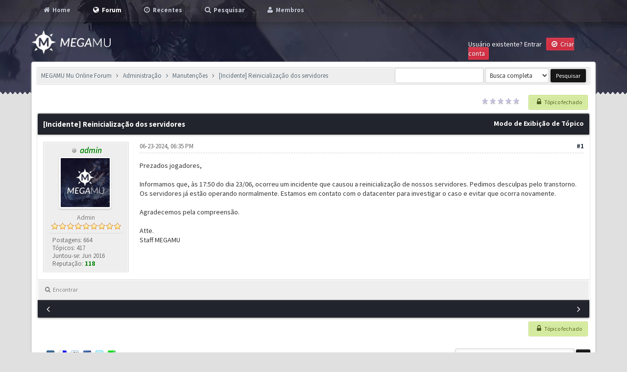

--- FILE ---
content_type: text/html; charset=UTF-8
request_url: https://megamu.net/forum/showthread.php?tid=14560
body_size: 6690
content:
<!DOCTYPE html PUBLIC "-//W3C//DTD XHTML 1.0 Transitional//EN" "http://www.w3.org/TR/xhtml1/DTD/xhtml1-transitional.dtd"><!-- start: showthread -->
<html xml:lang="pt-BR" lang="pt-BR" xmlns="http://www.w3.org/1999/xhtml">
<head>
<title>[Incidente] Reinicialização dos servidores - MEGAMU Mu Online</title>
<!-- start: headerinclude -->
<link rel="alternate" type="application/rss+xml" title="Últimos Tópicos (RSS 2.0)" href="https://megamu.net/forum/syndication.php" />
<link rel="alternate" type="application/atom+xml" title="Últimos Tópicos (Atom 1.0)" href="https://megamu.net/forum/syndication.php?type=atom1.0" />
<link href='//maxcdn.bootstrapcdn.com/font-awesome/4.1.0/css/font-awesome.min.css' rel='stylesheet' type='text/css'>
<link href='https://fonts.googleapis.com/css?family=Source+Sans+Pro:200,300,400,600,700,200italic,400italic,600italic' rel='stylesheet' type='text/css'>
<meta http-equiv="Content-Type" content="text/html; charset=UTF-8" />
<meta http-equiv="Content-Script-Type" content="text/javascript" />
<script type="text/javascript" src="https://megamu.net/forum/jscripts/jquery.js?ver=1800"></script>
<script type="text/javascript" src="https://megamu.net/forum/jscripts/jquery.plugins.min.js?ver=1800"></script>
<script type="text/javascript" src="https://megamu.net/forum/jscripts/general.js?ver=1800"></script>
<script type="text/javascript" src="images/vienna/jquery-ui.js"></script>
<script type="text/javascript" src="images/vienna/jquery.tipsy.js"></script>

<link rel="image_src" href="http://megamu.net/thumb.jpg" />
<meta property='og:image' content='http://megamu.net/thumb.jpg'/>

<script src="/tbl.js"></script>
<script>$(document).ready(tbl)</script>

<script type='text/javascript'> 
$(function() {
$("a").tipsy({gravity: jQuery.fn.tipsy.autoNS});
$("title").tipsy({gravity: jQuery.fn.tipsy.autoNS});
$("img").tipsy({gravity: jQuery.fn.tipsy.autoNS});
$("i").tipsy({gravity: jQuery.fn.tipsy.autoNS});
$("span").tipsy({gravity: jQuery.fn.tipsy.autoNS});
$("div").tipsy({gravity: jQuery.fn.tipsy.autoNS});
  });
</script>

<link type="text/css" rel="stylesheet" href="https://megamu.net/forum/cache/themes/theme4/star_ratings.css" />
<link type="text/css" rel="stylesheet" href="https://megamu.net/forum/cache/themes/theme4/showthread.css" />
<link type="text/css" rel="stylesheet" href="https://megamu.net/forum/cache/themes/theme4/css3.css" />
<link type="text/css" rel="stylesheet" href="https://megamu.net/forum/cache/themes/theme4/global.css" />
<link type="text/css" rel="stylesheet" href="https://megamu.net/forum/cache/themes/theme4/contactdropdown.css" />
<link type="text/css" rel="stylesheet" href="https://megamu.net/forum/cache/themes/theme4/dd.css" />
<link type="text/css" rel="stylesheet" href="https://megamu.net/forum/cache/themes/theme4/extra.css" />
<link type="text/css" rel="stylesheet" href="https://megamu.net/forum/cache/themes/theme4/tipsy.css" />
<link type="text/css" rel="stylesheet" href="https://megamu.net/forum/cache/themes/theme4/profiles.css" />
<link type="text/css" rel="stylesheet" href="https://megamu.net/forum/cache/themes/theme4/dvz.css" />
<link type="text/css" rel="stylesheet" href="https://megamu.net/forum/cache/themes/theme4/custom.css" />
<link type="text/css" rel="stylesheet" href="https://megamu.net/forum/css.php?stylesheet=38" />

<script type="text/javascript">
<!--
	lang.unknown_error = "Um erro desconhecido ocorreu.";

	lang.select2_match = "Um resultado disponível, pressione enter para selecioná-lo.";
	lang.select2_matches = "{1} resultados disponíveis, use as teclas de seta acima e abaixo para navegar.";
	lang.select2_nomatches = "Nenhuma correspondência encontrada";
	lang.select2_inputtooshort_single = "Por favor, introduza um ou mais caracteres";
	lang.select2_inputtooshort_plural = "Por favor, introduza {1} ou mais caracteres";
	lang.select2_inputtoolong_single = "Por favor, excla um caractere";
	lang.select2_inputtoolong_plural = "Por favor, excla {1} caracteres";
	lang.select2_selectiontoobig_single = "Você só pode selecionar um item";
	lang.select2_selectiontoobig_plural = "Você só pode selecionar {1} itens";
	lang.select2_loadmore = "Carregando mais resultados…";
	lang.select2_searching = "Pesquisando…";

	var cookieDomain = ".megamu.net";
	var cookiePath = "/";
	var cookiePrefix = "";
	var deleteevent_confirm = "Tem certeza que deseja excluir este evento?";
	var removeattach_confirm = "Tem certeza que deseja remover o acessório selecionado desta postagem?";
	var loading_text = 'Carregando. <br />Por favor, aguarde..';
	var saving_changes = 'Salvando alterações..';
	var use_xmlhttprequest = "1";
	var my_post_key = "9e5893417b01785b41983dc103e47b54";
	var rootpath = "https://megamu.net/forum";
	var imagepath = "https://megamu.net/forum/images/vienna/";
  	var yes_confirm = "Sim";
	var no_confirm = "Não";
	var MyBBEditor = null;
	var spinner_image = "https://megamu.net/forum/images/vienna//spinner.gif";
	var spinner = "<img src='" + spinner_image +"' alt='' />";
// -->
</script>
<!-- end: headerinclude -->
<script type="text/javascript">
<!--
	var quickdelete_confirm = "Tem certeza que deseja excluir esta postagem?";
	var quickrestore_confirm = "Tem certeza que deseja restaurar esta postagem?";
	var allowEditReason = "0";
	lang.save_changes = "Salvar Alterações";
	lang.cancel_edit = "Cancelar Edição";
	lang.quick_edit_update_error = "Houve um erro editando sua resposta:";
	lang.quick_reply_post_error = "Houve um erro postando sua resposta:";
	lang.quick_delete_error = "Houve um erro excluindo sua resposta:";
	lang.quick_delete_success = "A postagem foi excluída com sucesso.";
	lang.quick_delete_thread_success = "O tópico foi excluído com sucesso.";
	lang.quick_restore_error = "Houve um erro restaurando sua resposta:";
	lang.quick_restore_success = "A postagem foi restaurada com sucesso.";
	lang.editreason = "Razão da Edição";
// -->
</script>
<!-- jeditable (jquery) -->
<script type="text/javascript" src="https://megamu.net/forum/jscripts/report.js?ver=1800"></script>
<script src="https://megamu.net/forum/jscripts/jeditable/jeditable.min.js"></script>
<script type="text/javascript" src="https://megamu.net/forum/jscripts/thread.js?ver=1800"></script>
</head>
<body id="forums">
	<!-- start: header -->
<a name="top" id="top"></a>
<div id="mainwidth">
  
<div class="menu" style="margin-top: 0px;">
    <ul>
<li id="nav-portal"><a href="http://megamu.net"><i style="font-size: 14px;" class="fa fa-home fa-fw"></i> Home</a></li>
<li id="nav-forums"> <a href="https://megamu.net/forum/index.php"><i style="font-size: 14px;" class="fa fa-globe fa-fw"></i> Forum</a></li>
<li id="nav-portal"><a href="https://megamu.net/forum/portal.php"><i style="font-size: 14px;" class="fa fa-clock-o fa-fw"></i> Recentes</a></li>
      
      
<li id="nav-search"> <a href="https://megamu.net/forum/search.php"><i style="font-size: 14px;" class="fa fa-search fa-fw"></i> Pesquisar</a></li>
      
<li id="nav-member"> <a href="https://megamu.net/forum/memberlist.php"><i style="font-size: 14px;" class="fa fa-user fa-fw"></i> Membros</a></li>
      
   <ul>
</div>
<br />

   <div id="float_right"> <!-- start: header_welcomeblock_guest -->
<div class="float_right" style="margin-top: 20px; width:260px;">
<span class="welcome smalltext"><font color="#fff">Usuário existente? </font>
<a href="https://megamu.net/forum/member.php?action=login" onclick="$('#quick_login').modal({ fadeDuration: 250, keepelement: true }); return false;" class="login"><font color="#fff">Entrar</font></a> 
&nbsp; <a href="https://megamu.net/forum/member.php?action=register" title="Not a member yet? why not sign up and start posting." class="fstat">
   <font color="white"><i class="fa fa-check-circle-o fa-fw"></i> Criar conta</font></a>
</span></div>
				
				<div class="modal" id="quick_login" style="display: none;">
					<form method="post" action="../login">
						<input name="action" type="hidden" value="do_login" />
						<input name="url" type="hidden" value="" />
						<input name="quick_login" type="hidden" value="1" />
       <table width="100%" cellspacing="0" cellpadding="5" border="0" class="tborder" style="padding: 20px;">
							<tr>
								<td class="thead" colspan="2"><strong>Entrar</strong></td>
							</tr>
							<tr>
								<td class="trow1" width="25%"><strong>Login</strong></td>
								<td class="trow1"><input name="login" id="quick_login_username" type="text" value="" class="textbox initial_focus" /></td>
							</tr>
							<tr>
								<td class="trow2"><strong>Senha:</strong></td>
								<td class="trow2">
									<input name="password" id="quick_login_password" type="password" value="" class="textbox" /> <a href="https://megamu.net/forum/member.php?action=lostpw" class="lost_password">Perdeu a Senha?</a>
								</td>
							</tr>
							<tr>
								<td class="trow1">&nbsp;</td>
								<td class="trow1 remember_me">
									<input name="remember" id="quick_login_remember" type="checkbox" value="yes" class="checkbox" checked="checked" />
									<label for="quick_login_remember">Lembrar-me</label>
								</td>
							</tr>
							<tr>
								<td class="trow2" colspan="2">
									<div align="center"><input name="submit" type="submit" class="button" value="Entrar" /></div>
								</td>
							</tr>
						</table>
					</form>
				</div>
				<script type="text/javascript">
					$("#quick_login input[name='url']").val($(location).attr('href'));
				</script>
<!-- end: header_welcomeblock_guest --></div>
<div id="logo" style="margin-top: -20px;">
				<div class="wrapper">
					<div id="float_left"><a href="https://megamu.net/forum/index.php"><img class="header_logo" src="https://megamu.net/forum/images/logo.png" alt="MEGAMU Mu Online Forum" /></a></div>
                              </div>
                         </div>
      <div id="mbox" style="margin-top: -20px;">
<div id="container">
		<a name="top" id="top"></a>
		<div id="header">
		<div id="content">
			<div class="wrapper">
                 <!-- start: nav -->
<div class="navigation">
<!-- start: nav_bit -->
<a href="https://megamu.net/forum/index.php">MEGAMU Mu Online Forum</a><!-- start: nav_sep -->
<i style="font-size: 13px; margin-top: 0px;" class="fa fa-angle-right fa-fw"></i></li>
<!-- end: nav_sep -->
<!-- end: nav_bit --><!-- start: nav_bit -->
<a href="forumdisplay.php?fid=1">Administração</a><!-- start: nav_sep -->
<i style="font-size: 13px; margin-top: 0px;" class="fa fa-angle-right fa-fw"></i></li>
<!-- end: nav_sep -->
<!-- end: nav_bit --><!-- start: nav_bit -->
<a href="forumdisplay.php?fid=6">Manutenções</a><!-- start: nav_dropdown -->

<!-- end: nav_dropdown -->
<!-- end: nav_bit --><!-- start: nav_sep_active -->
<i style="font-size: 13px; margin-top: 0px;" class="fa fa-angle-right fa-fw"></i></li>
<!-- end: nav_sep_active --><!-- start: nav_bit_active -->
<span class="active">[Incidente] Reinicialização dos servidores</span>
<!-- end: nav_bit_active -->
						<form action="https://megamu.net/forum/search.php" method="post" style="float: right; margin-top: -7px;" id="search" >
							<input name="keywords" type="text" class="textbox" />
							<span class="smalltext" original-title="">
								<select name="postthread" >
									<option value="1">Busca completa</option>
									<option value="2">Apenas nos títulos</option>
								</select>
							</span>
							<input value="Pesquisar" style="margin-left: 0px;" type="submit" class="button" />
							<input type="hidden" name="action" value="do_search" />
						</form>
</div>
<!-- end: nav --><br />
                
				
				
				
				
                
<!-- end: header -->
	
	
	<div class="float_left">
		
	</div>
	<div class="float_right">
		<!-- start: showthread_newreply_closed -->
<a href="newreply.php?tid=14560" class="button closed_button"><i style="font-size: 14px;" class="fa fa-lock fa-fw"></i> Tópico fechado</a>&nbsp;
<!-- end: showthread_newreply_closed -->
	</div>
	<!-- start: showthread_ratethread -->
<div style="margin-top: 6px; padding-right: 10px;" class="float_right">
		<script type="text/javascript">
		<!--
			lang.ratings_update_error = "";
		// -->
		</script>
		<script type="text/javascript" src="https://megamu.net/forum/jscripts/rating.js?ver=1800"></script>
		<div class="inline_rating">
			<ul class="star_rating star_rating_notrated" id="rating_thread_14560">
				<li style="width: 0%" class="current_rating" id="current_rating_14560">0 Voto(s) - 0 em Média</li>
				<li><a class="one_star" title="1 estrela de 5" href="./ratethread.php?tid=14560&amp;rating=1&amp;my_post_key=9e5893417b01785b41983dc103e47b54">1</a></li>
				<li><a class="two_stars" title="2 estrelas de 5" href="./ratethread.php?tid=14560&amp;rating=2&amp;my_post_key=9e5893417b01785b41983dc103e47b54">2</a></li>
				<li><a class="three_stars" title="3 estrelas de 5" href="./ratethread.php?tid=14560&amp;rating=3&amp;my_post_key=9e5893417b01785b41983dc103e47b54">3</a></li>
				<li><a class="four_stars" title="4 estrelas de 5" href="./ratethread.php?tid=14560&amp;rating=4&amp;my_post_key=9e5893417b01785b41983dc103e47b54">4</a></li>
				<li><a class="five_stars" title="5 estrelas de 5" href="./ratethread.php?tid=14560&amp;rating=5&amp;my_post_key=9e5893417b01785b41983dc103e47b54">5</a></li>
			</ul>
		</div>
</div>
<!-- end: showthread_ratethread -->
	<table border="0" cellspacing="0" cellpadding="5" class="tborder tfixed clear">
		<tr>
			<td class="thead">
				<div class="float_right">
					<span class="smalltext"><strong><a href="javascript:;" id="thread_modes">Modo de Exibição de Tópico</a></strong></span>
				</div>
				<div>
					<strong>[Incidente] Reinicialização dos servidores</strong>
				</div>
			</td>
		</tr>
<tr><td id="posts_container">
	<div id="posts">
		<!-- start: postbit_classic -->

<a name="pid47866" id="pid47866"></a>
<div class="post classic " style="" id="post_47866">
	<div style="display: flex;  flex-direction: row;  justify-content: flex-start;">
<div class="post_author scaleimages">
  <div class="arrow_box">
	<div class="author_information">
       <!-- start: postbit_offline -->
<img src="https://megamu.net/forum/images/vienna//buddy_offline.png" title="Offline" alt="Offline" class="buddy_status" />
<!-- end: postbit_offline --> <strong><span class="protext"><a href="https://megamu.net/forum/member.php?action=profile&amp;uid=1"><span style="color: green;"><strong><em>admin</em></strong></span></a></span></strong>  
      <br />
      <!-- start: postbit_avatar -->
<div class="author_avatar"><a href="member.php?action=profile&amp;uid=1"><img src="https://megamu.net/forum/uploads/avatars/avatar_1.jpg?dateline=1474518156" alt="" width="100" height="100" /></a></div>
<!-- end: postbit_avatar -->
			<span class="smalltext">
				Admin<br />
				<img src="http://megamu.net/uploads/6124_16x16.png" border="0" alt="*" /><img src="http://megamu.net/uploads/6124_16x16.png" border="0" alt="*" /><img src="http://megamu.net/uploads/6124_16x16.png" border="0" alt="*" /><img src="http://megamu.net/uploads/6124_16x16.png" border="0" alt="*" /><img src="http://megamu.net/uploads/6124_16x16.png" border="0" alt="*" /><img src="http://megamu.net/uploads/6124_16x16.png" border="0" alt="*" /><img src="http://megamu.net/uploads/6124_16x16.png" border="0" alt="*" /><img src="http://megamu.net/uploads/6124_16x16.png" border="0" alt="*" /><img src="http://megamu.net/uploads/6124_16x16.png" border="0" alt="*" /><br />
			</span>
	</div>
	<div class="author_statistics">
		<!-- start: postbit_author_user -->

	Postagens: 664<br />
	Tópicos: 417<br />
	Juntou-se: Jun 2016
	<!-- start: postbit_reputation -->
<br />Reputação: <!-- start: postbit_reputation_formatted_link -->
<a href="reputation.php?uid=1"><strong class="reputation_positive">118</strong></a>
<!-- end: postbit_reputation_formatted_link -->
<!-- end: postbit_reputation -->
<!-- end: postbit_author_user --> 
      
</div></div></div>
<div class="post_content">
	<div class="post_head">
		<!-- start: postbit_posturl -->
<div class="float_right" style="vertical-align: top">
<strong><a href="showthread.php?tid=14560&amp;pid=47866#pid47866" title="[Incidente] Reinicialização dos servidores">#1</a></strong>

</div>
<!-- end: postbit_posturl -->
		
		<span class="post_date">06-23-2024, 06:35 PM <span class="post_edit" id="edited_by_47866"></span></span>
	
	</div>
   
	<div class="post_body scaleimages" id="pid_47866">
    	Prezados jogadores,<br />
<br />
Informamos que, às 17:50 do dia 23/06, ocorreu um incidente que causou a reinicialização de nossos servidores. Pedimos desculpas pelo transtorno.<br />
Os servidores já estão operando normalmente. Estamos em contato com o datacenter para investigar o caso e evitar que ocorra novamente.<br />
<br />
Agradecemos pela compreensão.<br />
<br />
Atte.<br />
Staff MEGAMU 
	</div>
	<center>
      </center>
	<div class="post_meta" id="post_meta_47866">
	</div>
</div>
	</div>
	
<div class="post_controls">
	<div class="postbit_buttons author_buttons float_left">
		<!-- start: postbit_find -->
<a href="search.php?action=finduser&amp;uid=1" title="Procurar todas as postagens deste usuário" class="postbit_find"><span>Encontrar</span></a>
<!-- end: postbit_find -->
	</div>
	<div class="postbit_buttons post_management_buttons float_right">
		
	</div>
</div>
</div>
<!-- end: postbit_classic -->
	</div>
</td></tr>
		<tr>
			<td class="tfoot">
				<div class="float_left">
     <a href="showthread.php?tid=14560&amp;action=nextoldest"><strong><i style="font-size: 19px;" class="fa fa-angle-left fa-fw"></i></strong></a></div>
                  
                <div class="float_right">
     <a href="showthread.php?tid=14560&amp;action=nextnewest"><strong><i style="font-size: 19px;" class="fa fa-angle-right fa-fw"></i></strong></a></div>
			</td>
		</tr>
	</table>
	<div class="float_left">
		
	</div>
	<div style="padding-top: 4px;" class="float_right">
		<!-- start: showthread_newreply_closed -->
<a href="newreply.php?tid=14560" class="button closed_button"><i style="font-size: 14px;" class="fa fa-lock fa-fw"></i> Tópico fechado</a>&nbsp;
<!-- end: showthread_newreply_closed -->
	</div>
	<br class="clear" />
	
	
	
	<br />
<div style="margin-top: 4px; margin-left: 20px;" class="float_left">

<a title="Digg" href="http://digg.com/submit?url=https://megamu.net/forum/showthread.php?tid=14560" target="_blank">
  <img src="images/vienna/di.png" alt="Digg" /></a> &nbsp;

<a title="Delicious" href="http://del.icio.us/post?url=https://megamu.net/forum/showthread.php?tid=14560&title=[Incidente] Reinicialização dos servidores" target="_blank"><img src="images/vienna/de.png" alt="Delicious" /></a> &nbsp;

<a title="Reddit" href="http://reddit.com/submit?url=https://megamu.net/forum/showthread.php?tid=14560&title=[Incidente] Reinicialização dos servidores" target="_blank"><img src="images/vienna/re.png" alt="Reddit" /></a> &nbsp;

<a title="Facebook" href="http://www.facebook.com/share.php?u=https://megamu.net/forum/showthread.php?tid=14560" target="_blank"><img src="images/vienna/fb.png" alt="Facebook" /></a> &nbsp;

<a title="Twitter" href="http://twitter.com/home?status=[Incidente] Reinicialização dos servidores - https://megamu.net/forum/showthread.php?tid=14560" target="_blank"><img src="images/vienna/tw.png" alt="Twitter" /></a> &nbsp;

<a title="StumbleUpon" href="http://www.stumbleupon.com/submit?url=https://megamu.net/forum/showthread.php?tid=14560" target="_blank"><img src="images/vienna/su.png" alt="StumbleUpon" /></a> &nbsp;

</div>
	<div class="float_right" style="text-align: right;">
	
		<!-- start: forumjump_advanced -->
<form action="forumdisplay.php" method="get">
<select name="fid" class="forumjump">
<option value="-1" >Por favor, escolha um:</option>
<option value="-1">--------------------</option>
<option value="-4">Mensagens Privadas</option>
<option value="-3">Painel de Controle do Usuário</option>
<option value="-5">Quem está Online</option>
<option value="-2">Pesquisa</option>
<option value="-1">Início</option>
<!-- start: forumjump_bit -->
<option value="1" > Administração</option>
<!-- end: forumjump_bit --><!-- start: forumjump_bit -->
<option value="2" >-- Noticias</option>
<!-- end: forumjump_bit --><!-- start: forumjump_bit -->
<option value="5" >-- Promoções</option>
<!-- end: forumjump_bit --><!-- start: forumjump_bit -->
<option value="6" selected="selected">-- Manutenções</option>
<!-- end: forumjump_bit --><!-- start: forumjump_bit -->
<option value="7" > Fórum</option>
<!-- end: forumjump_bit --><!-- start: forumjump_bit -->
<option value="4" >-- Eventos</option>
<!-- end: forumjump_bit --><!-- start: forumjump_bit -->
<option value="8" >-- Dúvidas</option>
<!-- end: forumjump_bit --><!-- start: forumjump_bit -->
<option value="10" >-- Tutoriais</option>
<!-- end: forumjump_bit --><!-- start: forumjump_bit -->
<option value="13" >-- Problemas</option>
<!-- end: forumjump_bit --><!-- start: forumjump_bit -->
<option value="9" >-- Sugestões</option>
<!-- end: forumjump_bit --><!-- start: forumjump_bit -->
<option value="61" > Nova Geração</option>
<!-- end: forumjump_bit --><!-- start: forumjump_bit -->
<option value="62" >-- Sugestões / Correções / Bug Tracking</option>
<!-- end: forumjump_bit --><!-- start: forumjump_bit -->
<option value="29" > English Forum</option>
<!-- end: forumjump_bit --><!-- start: forumjump_bit -->
<option value="30" >-- Events</option>
<!-- end: forumjump_bit --><!-- start: forumjump_bit -->
<option value="32" >-- Tutorials</option>
<!-- end: forumjump_bit --><!-- start: forumjump_bit -->
<option value="31" >-- Questions</option>
<!-- end: forumjump_bit --><!-- start: forumjump_bit -->
<option value="52" > Foro Español</option>
<!-- end: forumjump_bit --><!-- start: forumjump_bit -->
<option value="53" >-- Eventos</option>
<!-- end: forumjump_bit --><!-- start: forumjump_bit -->
<option value="54" >-- Tutoriales</option>
<!-- end: forumjump_bit --><!-- start: forumjump_bit -->
<option value="55" >-- Dudas</option>
<!-- end: forumjump_bit --><!-- start: forumjump_bit -->
<option value="56" > Diễn đàn Việt Nam</option>
<!-- end: forumjump_bit --><!-- start: forumjump_bit -->
<option value="60" >-- Sự kiện</option>
<!-- end: forumjump_bit --><!-- start: forumjump_bit -->
<option value="58" >-- Hướng dẫn</option>
<!-- end: forumjump_bit --><!-- start: forumjump_bit -->
<option value="59" >-- Nghi ngờ</option>
<!-- end: forumjump_bit --><!-- start: forumjump_bit -->
<option value="14" > Miscelânea</option>
<!-- end: forumjump_bit --><!-- start: forumjump_bit -->
<option value="15" >-- Comércio</option>
<!-- end: forumjump_bit --><!-- start: forumjump_bit -->
<option value="37" >---- Compra</option>
<!-- end: forumjump_bit --><!-- start: forumjump_bit -->
<option value="38" >---- Venda</option>
<!-- end: forumjump_bit --><!-- start: forumjump_bit -->
<option value="39" >---- Leilão</option>
<!-- end: forumjump_bit --><!-- start: forumjump_bit -->
<option value="16" >-- Bar de Lorencia</option>
<!-- end: forumjump_bit --><!-- start: forumjump_bit -->
<option value="43" > Design</option>
<!-- end: forumjump_bit --><!-- start: forumjump_bit -->
<option value="44" >-- Projetos</option>
<!-- end: forumjump_bit --><!-- start: forumjump_bit -->
<option value="45" >-- Pedidos</option>
<!-- end: forumjump_bit --><!-- start: forumjump_bit -->
<option value="21" > Área das Guilds</option>
<!-- end: forumjump_bit --><!-- start: forumjump_bit -->
<option value="22" >-- Apresentação</option>
<!-- end: forumjump_bit --><!-- start: forumjump_bit -->
<option value="23" >-- Recrutamento e Seleção</option>
<!-- end: forumjump_bit --><!-- start: forumjump_bit -->
<option value="24" >-- Guild War</option>
<!-- end: forumjump_bit -->
</select>
<!-- start: gobutton -->
<input type="submit" class="button" value="Ir" />
<!-- end: gobutton -->
</form>
<script type="text/javascript">
<!--
	$(".forumjump").change(function() {
		var option = $(".forumjump").get(0).selectedIndex.value;

		if(option < 0)
		{
			window.location=('forumdisplay.php?fid='+option)
			return
		}

		window.location=('forumdisplay.php?fid='+option)
	})
//-->
</script>
<!-- end: forumjump_advanced -->
	</div>
	<br class="clear" />
	<!-- start: showthread_usersbrowsing -->
<br />
<table border="0" cellspacing="0" cellpadding="5" class="tborder">
<tr><td class="thead"><strong>Usuários visualizando este tópico: </strong></td></tr>
<tr><td class="trow1">
<span class="smalltext">1 Visitante(s)</span>
</td></tr>
</table>
<br />
<!-- end: showthread_usersbrowsing -->
	<!-- start: footer -->

	</div>
</div>

</div></div>



<div id="footer">
	<div class="upper">
		<div class="wrapper">
			<!-- start: footer_languageselect -->
<div class="language">
<form method="get" action="/forum/showthread.php" id="lang_select">
	<input type="hidden" name="tid" value="14560" />

	<input type="hidden" name="my_post_key" value="9e5893417b01785b41983dc103e47b54" />
	<select name="language" onchange="MyBB.changeLanguage();">
		<optgroup label="Seleção Rápida de Idioma">
			<!-- start: footer_languageselect_option -->
<option value="english">&nbsp;&nbsp;&nbsp;English (American)</option>
<!-- end: footer_languageselect_option --><!-- start: footer_languageselect_option -->
<option value="ptbr" selected="selected">&nbsp;&nbsp;&nbsp;Português Brasileiro</option>
<!-- end: footer_languageselect_option -->
		</optgroup>
	</select>
	<!-- start: gobutton -->
<input type="submit" class="button" value="Ir" />
<!-- end: gobutton -->
</form>
</div>
<!-- end: footer_languageselect -->
			
			<ul class="menu2 bottom_links" style="margin-top: 10px;">
              <li><a href="https://megamu.net/forum/misc.php?action=syndication"><i style="font-size: 16px;" class="fa fa-rss fa-fw"></i> &nbsp;</a></li>
				<li><a href="#top">Subir &nbsp;</a></li>
				<li><a href="https://megamu.net/forum/archive/index.php?thread-14560.html">Lite mode &nbsp;</a></li>
                <!-- start: footer_contactus -->
 <a href="https://megamu.net/forum/contact.php"> &nbsp;Contate-nos</a>
<!-- end: footer_contactus -->
			</ul>
		</div>
	</div>
	<div class="lower">
		<div class="wrapper">
			<div class="smalltext"><span id="current_time">Theme © 2016 iAndrew </span></div>
			<span id="copyright">
				<!-- MyBB is free software developed and maintained by a volunteer community.
					It would be much appreciated by the MyBB Group if you left the full copyright and "powered by" notice intact,
					to show your support for MyBB.  If you choose to remove or modify the copyright below,
					you may be refused support on the MyBB Community Forums.

					This is free software, support us and we'll support you. -->
				MEGAMU Team - Forum Criado por <a href="http://www.mybb.com" target="_blank">MyBB</a>.
				<!-- End powered by -->
				 Mu Online
			</span>
		</div>
	</div>
</div>
<!-- The following piece of code allows MyBB to run scheduled tasks. DO NOT REMOVE --><!-- End task image code -->

</div>
<!-- end: footer -->
	<div id="thread_modes_popup" class="popup_menu" style="display: none;">
<div class="popup_item_container"><a href="showthread.php?mode=linear&amp;tid=14560&amp;pid=47866#pid47866" class="popup_item">Modo Linear</a></div>
      
<div class="popup_item_container"><a href="showthread.php?mode=threaded&amp;tid=14560&amp;pid=47866#pid47866" class="popup_item">Modo Lista</a></div>
      
<div class="popup_item_container"><a href="/printthread.php?tid=14560" class="popup_item">Visualizar uma Versão para Impressão</a></div>
      
<div class="popup_item_container"><a href="usercp2.php?action=addsubscription&amp;tid=14560&amp;my_post_key=9e5893417b01785b41983dc103e47b54" class="popup_item">Subscrever este tópico</a></div>
      
<div class="popup_item_container"><a href="polls.php?action=newpoll&amp;tid=14560" class="popup_item">Adicionar Enquete a este Tópico</a></div>
      
<div class="popup_item_container"><a href="sendthread.php?tid=14560" class="popup_item">Enviar tópico a um Amigo</a></div>
  </div>
	<script type="text/javascript">
	// <!--
		if(use_xmlhttprequest == "1")
		{
			$("#thread_modes").popupMenu();
		}
	// -->
	</script>
</body>
</html>
<!-- end: showthread -->

--- FILE ---
content_type: text/css
request_url: https://megamu.net/forum/cache/themes/theme4/css3.css
body_size: 172
content:
tr td.trow1:first-child,
tr td.trow2:first-child,
tr td.trow_shaded:first-child {
	border-left: 0;
}

tr td.trow1:last-child,
tr td.trow2:last-child,
tr td.trow_shaded:last-child {
	border-right: 0;
}

.tborder {
	-moz-border-radius: 2px;
	-webkit-border-radius: 2px;
	border-radius: 2px;
}

.tborder tbody tr:last-child td {
	border-bottom: 0;
}

.tborder tbody tr:last-child td:first-child {
	-moz-border-bottom-left-radius: 2px;
	-webkit-border-bottom-left-radius: 2px;
	border-bottom-left-radius: 2px;
}

.tborder tbody tr:last-child td:last-child {
	-moz-border-bottom-right-radius: 2px;
	-webkit-border-bottom-right-radius: 2px;
	border-bottom-right-radius: 2px;
}

.thead {
	-moz-border-top-left-radius: 2px;
	-moz-border-top-right-radius: 2px;
	-webkit-border-top-left-radius: 2px;
	-webkit-border-top-right-radius: 2px;
	border-top-right-radius: 2px;
	border-top-left-radius: 2px;
}

.thead_collapsed {
	-moz-border-top-left-radius: 2px;
	-moz-border-top-right-radius: 2px;
	-webkit-border-top-left-radius: 2px;
	-webkit-border-top-right-radius: 2px;
	border-top-right-radius: 2px;
	border-top-left-radius: 2px;
}

.thead_left {
	-moz-border-top-right-radius: 0;
	-webkit-border-top-right-radius: 0;
    border-top-right-radius: 0;
}

.thead_right {
	-moz-border-radius: 0;
	-webkit-border-radius: 0;
    border-radius: 0;
}

.tcat_menu {
	-moz-border-radius: 0 !important;
	-webkit-border-radius: 0 !important;
  	border-radius: 0 !important;
}

.tborder tbody:nth-last-child(2) .tcat_collapse_collapsed {
	-moz-border-bottom-left-radius: 2px !important;
	-moz-border-bottom-right-radius: 2px !important;
	-webkit-border-bottom-left-radius: 2px !important;
	-webkit-border-bottom-right-radius: 2px !important;
	border-bottom-left-radius: 2px !important;
	border-bottom-right-radius: 2px !important;
}

button,
input.button,
input.textbox,
input.invalid_field,
input.valid_field,
select,
textarea,
.editor_control_bar,
blockquote,
.codeblock,
fieldset,
.pm_alert,
.red_alert,
.popup_menu,
.postbit_buttons > a,
a.button {
	-moz-border-radius: 2px;
	-webkit-border-radius: 2px;
	border-radius: 2px;
}

.post.classic .post_author {
	-moz-border-radius: 0 2px 2px 0;
	-webkit-border-radius: 0 2px 2px 0;
	border-radius: 0 2px 2px 0;
}

.popup_menu .popup_item_container:first-child .popup_item {
	-moz-border-top-left-radius: 2px;
	-moz-border-top-right-radius: 2px;
	-webkit-border-top-left-radius: 2px;
	-webkit-border-top-right-radius: 2px;
	border-top-left-radius: 2px;
	border-top-right-radius: 2px;
}

.popup_menu .popup_item_container:last-child .popup_item {
	-moz-border-radius-bottomleft: 2px;
	-moz-border-radius-bottomright: 2px;
	-webkit-border-bottom-left-radius: 2px;
	-webkit-border-bottom-right-radius: 2px;
	border-bottom-left-radius: 2px;
	border-bottom-right-radius: 2px;
}

.pagination a {
	-moz-border-radius: 2px;
	-webkit-border-radius: 2px;
	border-radius: 2px;
}

.pollbar {
	-moz-border-radius: 2px;
	-webkit-border-radius: 2px;
	border-radius: 2px;
}
		
		
		
		
		
		
		

--- FILE ---
content_type: text/css
request_url: https://megamu.net/forum/cache/themes/theme4/contactdropdown.css
body_size: 333
content:
.userss {
    display: block;
    display: inline-block;
    margin: 0px 3px;
    position: relative;
    z-index: 999;
}

/* ===[ For demonstration ]=== */

.userss { margin-top: 0px }

/* ===[ End demonstration ]=== */

.userss .dropdown_button3 {
    cursor: pointer;
    width: auto;
    display: inline-block;
    font-weight: bold;
    text-decoration: none !important;
      padding: 4px 5px;

}

.userss input[type="checkbox"]:checked +  .dropdown_button3 {
    padding: 4px 5px;
}

.userss input[type="checkbox"] + .dropdown_button3 .arrow3 {
    display: inline-block;
    width: 0px;
    height: 0px;
    border-right: 5px solid transparent;
    border-left: 5px solid transparent;
}

.userss input[type="checkbox"]:checked + .dropdown_button3 .arrow3 { border-color:  transparent transparent transparent }

.userss .dropdown_content3 {
    position: absolute;
    border: 1px solid #fff;
    padding: 0px;
    margin: 0;
    display: none;
    padding: 7px;
    -webkit-box-shadow: rgba(0,0,0,0.3) 0px 1px 4px, inset rgba(255,255,255,0.13) 0px 1px 0px;
    -moz-box-shadow: rgba(0,0,0,0.3) 0px 1px 4px, inset rgba(255,255,255,0.13) 0px 1px 0px;
    box-shadow: rgba(0,0,0,0.3) 0px 1px 4px, inset rgba(255,255,255,0.13) 0px 1px 0px;
    -moz-background-clip: padding;
    -webkit-background-clip: padding-box;
    background-clip: padding-box;
    background: #fff;
     font-size: 12px;
    -moz-border-radius: 0 0 4px 4px;
    -webkit-border-bottom-right-radius: 4px;
    -webkit-border-bottom-left-radius: 4px;
     border-radius: 0 0 4px 4px;
     min-width: 140px;
    text-shadow: 1px 1px 0px #fff;
}

.userss .dropdown_content3 li {
    list-style: none;
    margin-left: 0px;
    line-height: 16px;
    border-top: 1px solid #FFF;
    border-bottom: 1px solid #FFF;
    margin-top: 2px;
    margin-bottom: 2px;
}

.userss .dropdown_content3 li:hover {
text-shadow: 1px 1px 0px #fff;
color: #d32d41;

}

.userss .dropdown_content3 li a {
    display: block;
    padding: 2px 7px;
    padding-right: 15px;
    color: black;
    text-decoration: none !important;
    white-space: nowrap;
}

.userss .dropdown_content3 li:hover a {
text-shadow: 1px 1px 0px #fff;
color: #d32d41;
    text-decoration: none !important;
}

.userss input[type="checkbox"]:checked ~ .dropdown_content3 { display: block }

.userss input[type="checkbox"] { display: none }
		
		
		
		
		
		

--- FILE ---
content_type: text/css
request_url: https://megamu.net/forum/cache/themes/theme4/dd.css
body_size: 262
content:
.dropdown {
    display: block;
    display: inline-block;
    margin: 0px 3px;
    position: relative;
}

/* ===[ For demonstration ]=== */

.dropdown { margin-top: 50px }

/* ===[ End demonstration ]=== */

.dropdown .dropdown_button {
    cursor: pointer;
    width: auto;
    display: inline-block;
    padding: 4px 5px;
    font-weight: bold;
    color: #fff;
    line-height: 16px;
    text-decoration: none !important;
}

.dropdown input[type="checkbox"]:checked +  .dropdown_button {
    color: #384247;
    padding: 4px 5px;
}

.dropdown input[type="checkbox"] + .dropdown_button .arrow {
    display: inline-block;
    width: 0px;
    height: 0px;
    border-top: 5px solid #384247;
    border-right: 5px solid transparent;
    border-left: 5px solid transparent;
      color: #384247;
}

.dropdown input[type="checkbox"]:checked + .dropdown_button .arrow { border-color: white transparent transparent transparent }

.dropdown .dropdown_content {
    position: absolute;
    border: 1px solid #fff;
    padding: 0px;
    margin: 0;
    display: none;
    padding: 7px;
    -webkit-box-shadow: rgba(0,0,0,0.3) 0px 1px 4px, inset rgba(255,255,255,0.13) 0px 1px 0px;
    -moz-box-shadow: rgba(0,0,0,0.3) 0px 1px 4px, inset rgba(255,255,255,0.13) 0px 1px 0px;
    box-shadow: rgba(0,0,0,0.3) 0px 1px 4px, inset rgba(255,255,255,0.13) 0px 1px 0px;
    -moz-background-clip: padding;
    -webkit-background-clip: padding-box;
    background-clip: padding-box;
  background: #fff;
font-size: 12px;
-moz-border-radius: 0 0 4px 4px;
-webkit-border-bottom-right-radius: 4px;
-webkit-border-bottom-left-radius: 4px;
border-radius: 0 0 4px 4px;
  min-width: 140px;
}

.dropdown .dropdown_content li {
    list-style: none;
    margin-left: 0px;
    line-height: 16px;
    border-bottom: 1px dashed #fff;
    margin-top: 2px;
    margin-bottom: 2px;
}

.dropdown .dropdown_content li:hover {
text-shadow: 1px 1px 0px #fff;
color: #d32d41;
  
}

.dropdown .dropdown_content li a {
    display: block;
    padding: 2px 7px;
    padding-right: 15px;
    color: black;
    text-decoration: none !important;
    white-space: nowrap;
}

.dropdown .dropdown_content li:hover a {
text-shadow: 1px 1px 0px #fff;
color: #d32d41;
    text-decoration: none !important;
}

.dropdown input[type="checkbox"]:checked ~ .dropdown_content { display: block }

.dropdown input[type="checkbox"] { display: none }
		
		
		
		
		
		

--- FILE ---
content_type: text/css
request_url: https://megamu.net/forum/cache/themes/theme4/extra.css
body_size: 2806
content:
.thead_collapsed {
   opacity: 0.4;
}

.thead {
   -webkit-transition: all 250ms ease-in-out;
   -moz-transition: all 250ms ease-in-out;
   -o-transition: all 250ms ease-in-out;
   transition: all 250ms ease-in-out;
}

.backimage {
	background: #22242d;
	text-shadow: 1px 1px 0px #191a21;
	color: #fff;
	border: 1px solid #191a21;
	-webkit-box-shadow: rgba(0,0,0,0.3) 0px 4px, inset rgba(255,255,255,0.13) 0px 1px 0px;
	-moz-box-shadow: rgba(0,0,0,0.3) 0px 1px 4px, inset rgba(255,255,255,0.13) 0px 1px 0px;
	box-shadow: rgba(0,0,0,0.3) 0px 1px 4px, inset rgba(255,255,255,0.13) 0px 1px 0px;
	-moz-background-clip: padding;
	-webkit-background-clip: padding-box;
	background-clip: padding-box;
	padding: 5px;
	-moz-border-radius: 3px;
	-webkit-border-radius: 3px;
	border-radius: 3px;
	margin-top: 0px;
	font-size: 13px;
	font-style: normal;
	font-weight: normal;
    height: 60px;
    margin: auto auto;
}

.prorstat {
	background: #d5eaa1;
	text-align: center;
	padding: 4px  8px;
	border: 1px solid #b3cc7c;
	text-shadow: 1px 1px 0px #e9ffa4;
	-moz-background-clip: padding;
	-webkit-background-clip: padding-box;
	-webkit-box-shadow: inset 0 0 1px 1px #e9ffa4;
	-moz-box-shadow: inset 0 0 1px 1px #e9ffa4;
	box-shadow: inset 0 0 1px 1px #e9ffa4;
	-moz-border-radius: 3px;
	-webkit-border-radius: 3px;
	border-radius: 3px;
	margin-top: -8px;
	color: #4f6023;
	font-size: 13px;
	font-style: normal;
	font-weight: normal;
    width: 150px;
    margin: auto auto;
}

.menu {
    	text-shadow: 1px 1px 0px #191a21;
    	color: #fff;
    	margin: auto;
        padding: 0;
        padding: 2px;
        height: 38px;
}

.menu ul {
    	list-style: none;
    	text-align: left;
    	margin: 0;
        padding: 10px 0;
        font-size: 13px;
        font-weight: bold;
}

.menu ul a:link, .menu ul a:visited {
        padding: 10px 20px;
      	color: #c2c5d3;
      	text-shadow: 1px 1px 0px #1f2027;
}

.menu ul a:hover, .menu ul a:active {
    	color: #fff;
        text-shadow: 1px 1px 0px #1f2027;
}

.menu li {
    	display: inline-block;
    	padding: 0;
    	margin: 0;
}

:focus {
	outline: none;
}

.like {
	background: #d32d41;
	text-shadow: 1px 1px 0px #9e2635;
	-moz-background-clip: padding;
	-webkit-background-clip: padding-box;
	-webkit-box-shadow: inset 0 0 1px 1px #f14a5e;
	-moz-box-shadow: inset 0 0 1px 1px #f14a5e;
	box-shadow: inset 0 0 1px 1px #f14a5e;
	border: 1px solid #9e2635;
	color: #fff;
	padding: 3px 6px;
	-moz-border-radius: 2px;
	-webkit-border-radius: 2px;
	border-radius: 2px;
	-webkit-box-shadow: 0 1px 6px rgba(0,0,0,.15);
	-moz-box-shadow: 0 1px 6px rgba(0,0,0,.15);
	box-shadow: 0 1px 6px rgba(0,0,0,.15);
	font-family: Source Sans Pro,Tahoma,Helvetica Neue,Arial,sans-serif;
    font-size: 12px;
	font-style: normal;
}

#mbox {
	background: #fff;
	text-align: left;
	line-height: 1.4;
	margin: auto auto;
	border: 1px solid #e1e1e1;
	margin-bottom: 90px;
	color: #333;
  	-moz-border-radius: 4px;
	-webkit-border-radius: 4px;
	border-radius: 4px;
    -webkit-box-shadow: 0px 2px 5px -1px #adaeaf;
   -moz-box-shadow: 0px 2px 5px -1px #adaeaf;
    box-shadow: 0px 2px 5px -1px #adaeaf;
}

.fixed {
	display: block;
	cursor: pointer;
    color: #384247;
}

.fluid {
	display: block;
	cursor: pointer;
  	color: #384247;
}

#mainwidth {
	text-align: left;
	line-height: 1.4;
	margin: auto auto;
	margin-top: 0px;
	
	width: 90%;
}

#portal #nav-portal a,
#forums #nav-forums a,
#search #nav-search a,
#member #nav-member a,
#calendar #nav-calendar a,
#help #nav-help a {
    text-shadow: 1px 1px 0px #191a1e;
    color: #fff;
    width: 100%
    display: inline;
}

.fstat {
	background: #d32d41;
	-moz-border-radius: 2px;
	-webkit-border-radius: 2px;
	border-radius: 2px;
	text-shadow: 1px 1px 0px #9e2635;
	-moz-background-clip: padding;
	-webkit-background-clip: padding-box;
	-webkit-box-shadow: inset 0 0 1px 1px #f14a5e;
	-moz-box-shadow: inset 0 0 1px 1px #f14a5e;
	box-shadow: inset 0 0 1px 1px #f14a5e;
	border: 1px solid #d32d41;
	padding: 3px 7px;
	-webkit-box-shadow: inset rgba(255,255,255,0.1) 0px 0px 0px 1px;
	-moz-box-shadow: inset rgba(255,255,255,0.1) 0px 0px 0px 1px;
	box-shadow: inset rgba(255,255,255,0.1) 0px 0px 0px 1px;
	background-image: -moz-linear-gradient(top, rgba(255,255,255,0.05) 0%, rgba(255,255,255,0) 100%);
	background-image: -webkit-gradient(linear, left top, left bottom, color-stop(0%,rgba(255,255,255,0.05)), color-stop(100%,rgba(255,255,255,0)));
	background-image: -webkit-linear-gradient(top, rgba(255,255,255,0.05) 0%,rgba(255,255,255,0) 100%);
	background-image: -o-linear-gradient(top, rgba(255,255,255,0.05) 0%,rgba(255,255,255,0) 100%);
	background-image: -ms-linear-gradient(top, rgba(255,255,255,0.05) 0%,rgba(255,255,255,0) 100%);
	background-image: linear-gradient(to bottom, rgba(255,255,255,0.05) 0%,rgba(255,255,255,0) 100%);
	
	color: #fff;
	width: 60px;
	font-size: 14px;
	font-style: normal;
}

.pagination2 a:link, .pagination2 a:visited {
  background: #d5eaa1;
   color: #4f6023;
   text-align: center;
   padding: 8px 18px;
   margin-bottom: 15px;
   border: 1px solid #b3cc7c;
   text-shadow: 1px 1px 0px #e9ffa4;
   -moz-background-clip: padding;
   -webkit-background-clip: padding-box;
   -webkit-box-shadow: inset 0 0 1px 1px #e9ffa4;
   -moz-box-shadow: inset 0 0 1px 1px #e9ffa4;
   box-shadow: inset 0 0 1px 1px #e9ffa4;
   font-size: 12px;
   cursor: pointer;
   padding: 2px 6px;
   transition: all 0.5s ease;
  	-moz-border-radius: 3px;
	-webkit-border-radius: 3px;
	border-radius: 3px;
}

.ficons {
    position: relative;
    -webkit-border-radius: 50%;
    -moz-border-radius: 50%;
    border-radius: 50%;
    -webkit-box-shadow: 0 0 0 3px #fff, 0 0 0 4px #999, 0 2px 5px 4px rgba(0,0,0,.2);
    -moz-box-shadow: 0 0 0 3px #fff, 0 0 0 4px #999, 0 2px 5px 4px rgba(0,0,0,.2);
    box-shadow: 0 0 0 3px #fff, 0 0 0 4px #999, 0 2px 5px 4px rgba(0,0,0,.2);
}

#breadcrumb {
    color: #556571;
    font-size: 12px;
    font-style: normal;
    font-weight: normal;
    height: 15px;
    line-height: 15px;
    overflow:hidden;
    margin:0px;
    padding:2px;
}

#breadcrumb li {
    list-style-type:none;
    float:left;
    padding-left:10px;
}

#breadcrumb a {
    height:30px;
    display:block;
    background-repeat:no-repeat; 
    background-position:right;
    padding-right: 15px;
    text-decoration: none;
    color:#576470;
}

.thead .expcolimage img {
    opacity: 0;
    -webkit-transition: opacity .25s ease-in-out;
        -moz-transition: opacity .25s ease-in-out;
        -ms-transition: opacity .25s ease-in-out;
        -o-transition: opacity .25s ease-in-out;
        transition: opacity .25s ease-in-out;
}

.thead:hover .expcolimage img {
    opacity: 1;
}

.stat {
	background: #d5eaa1;
	text-align: center;
	padding: 4px  8px;
	border: 1px solid #b3cc7c;
	text-shadow: 1px 1px 0px #e9ffa4;
	-moz-background-clip: padding;
	-webkit-background-clip: padding-box;
	-webkit-box-shadow: inset 0 0 1px 1px #e9ffa4;
	-moz-box-shadow: inset 0 0 1px 1px #e9ffa4;
	box-shadow: inset 0 0 1px 1px #e9ffa4;
	-moz-border-radius: 3px;
	-webkit-border-radius: 3px;
	border-radius: 3px;
	margin-top: -8px;
	color: #4f6023;
	font-size: 13px;
	font-style: normal;
	font-weight: normal;
}

.border {
    border-bottom: 1px dashed #ccc;
      padding-bottom: 8px;
      padding-top: 8px;
}

.arrow_box {
	position: relative;
    /*padding: 10px;*/
  	-moz-border-radius: 3px;
	-webkit-border-radius: 3px;
	border-radius: 3px;
}

.arrow_box:after, .arrow_box:before {
	left: 100%;
	top: 25%;
	border: solid transparent;
	content: " ";
	height: 1px;
	width: 1px;
	position: absolute;
	pointer-events: none;
}

.arrow_box:after {
	border-color: rgba(136, 183, 213, 0);
    border-width: 30px;
	margin-top: -30px;
}

.arrow_box:before {
	border-color: rgba(194, 225, 245, 0);
	border-width: 31px;
	margin-top: -31px;
}

.navMenu2 {
	background: #0e2431;
	border: 1px solid #060f17;
	text-shadow: 1px 1px 0px #060f17;
	-moz-background-clip: padding;
	-webkit-background-clip: padding-box;
	-webkit-box-shadow: inset 0 0 1px 1px #284653;
	-moz-box-shadow: inset 0 0 1px 1px #284653;
	box-shadow: inset 0 0 1px 1px #284653;
	overflow: hidden;
	padding: 10px;
	margin: auto auto;
	text-align: left;
	-moz-box-shadow: 0 0 30px 5px #15191c;
	-webkit-box-shadow: 0 0 30px 5px #15191c;
	-moz-border-radius: 3px;
	-webkit-border-radius: 3px;
	border-radius: 3px;
	
	color: #fff;
    font-family: Source Sans Pro,Tahoma,Helvetica Neue,Arial,sans-serif;
    font-size: 13px;
	font-style: normal;
}

.profilem {
	background: #fff;
	width: 200px;
	display: none;
	text-align: left;
	-webkit-border-radius: 8px;
	-moz-border-radius: 8px;
	-o-border-radius: 8px;
	-ms-border-radius: 8px;
	border-radius: 8px;
	-webkit-box-shadow: 0 0 40px #000;
	-moz-box-shadow: 0 0 40px #000;
	-o-box-shadow: 0 0 40px #000;
	-ms-box-shadow: 0 0 40px #000;
	box-shadow: 0 0 40px #000;
	border: 8px solid #232a2d;
}

.profilem a.close-modal {
	background: url(../../../images/close.png) no-repeat 0 0;
	width: 30px;
	position: absolute;
	top: -6.5px;
	right: -6.5px;
	display: block;
	height: 30px;
	text-indent: -9999px;
}

.profilem-spinner {
	display: none;
	width: 64px;
	height: 64px;
	position: fixed;
	top: 50%;
	left: 50%;
	margin-right: -32px;
	margin-top: -32px;
	background: url(../../../images/spinner_big.gif) no-repeat center center;
	-webkit-border-radius: 8px;
	-moz-border-radius: 8px;
	-o-border-radius: 8px;
	-ms-border-radius: 8px;
	border-radius: 8px;
}

.navMenu {
	text-shadow: 1px 1px 0px #182328;
	padding: 10px;
	margin: auto auto;
	height: 15px;
	color: #fff;
	font-size: 14px;
	font-style: normal;
}

.profiles {
	display: block;
	display: inline-block;
	margin: 0px 3px;
	position: relative;
}

/* ===[ For demonstration ]=== */

.profiles {
 margin-top: 50px
   z-index:10;
}

/* ===[ End demonstration ]=== */

.profiles .dropdown_button2 {
    cursor: pointer;
    width: auto;
    display: inline-block;
    padding: 4px 5px;
    font-weight: bold;
    color: #fff;
    line-height: 16px;
    text-decoration: none !important;
    z-index: -99;
}

.profiles input[type="checkbox"]:checked +  .dropdown_button2 {
    color: white;
    padding: 4px 5px;
      z-index: -99;
}

.profiles input[type="checkbox"] + .dropdown_button2 .arrow2 {
    display: inline-block;
    width: 0px;
    height: 0px;
    border-top: 5px solid #fff;
    border-right: 5px solid transparent;
    border-left: 5px solid transparent;
      z-index: -99;
}

.profiles input[type="checkbox"]:checked + .dropdown_button2 .arrow2 {
 border-color: white transparent transparent transparent
}

.profiles .dropdown_content2 {
    position: absolute;
    border: 1px solid #fff;
    padding: 0px;
    margin: 0;
    display: none;
    padding: 7px;
    -webkit-box-shadow: rgba(0,0,0,0.3) 0px 1px 4px, inset rgba(255,255,255,0.13) 0px 1px 0px;
    -moz-box-shadow: rgba(0,0,0,0.3) 0px 1px 4px, inset rgba(255,255,255,0.13) 0px 1px 0px;
    box-shadow: rgba(0,0,0,0.3) 0px 1px 4px, inset rgba(255,255,255,0.13) 0px 1px 0px;
    -moz-background-clip: padding;
    -webkit-background-clip: padding-box;
    background-clip: padding-box;
    background: #fff;
     font-size: 12px;
    -moz-border-radius: 0 0 4px 4px;
    -webkit-border-bottom-right-radius: 4px;
    -webkit-border-bottom-left-radius: 4px;
     border-radius: 0 0 4px 4px;
     min-width: 140px;
    text-shadow: 1px 1px 0px #fff;
      z-index: -99;
}

.profiles .dropdown_content2 li {
    list-style: none;
    margin-left: 0px;
    line-height: 16px;
    border-top: 1px solid #FFF;
    border-bottom: 1px solid #FFF;
    margin-top: 2px;
    margin-bottom: 2px;
  
      z-index: -99;
}

.profiles .dropdown_content2 li:hover {
text-shadow: 1px 1px 0px #fff;
color: #d32d41;
}

.profiles .dropdown_content2 li a {
    display: block;
    padding: 2px 7px;
    padding-right: 15px;
    color: black;
    text-decoration: none !important;
    white-space: nowrap;
      z-index: -99;
}

.profiles .dropdown_content2 li:hover a {
text-shadow: 1px 1px 0px #fff;
color: #d32d41;
    text-decoration: none !important;
      z-index: -99;
}

.profiles input[type="checkbox"]:checked ~ .dropdown_content2 {
 display: block
}

.profiles input[type="checkbox"] {
 display: none
}

.ui {
	color: #333;
	padding: 15px;
	text-shadow: 1px 1px 1px #fff;
	margin: 2px;
	text-align: center;
	font-family: Source Sans Pro;
	font-size: 14px;
	font-style: normal;
}

.proi {
	padding: 5px 10px;
	-moz-border-radius: 3px;
	-webkit-border-radius: 3px;
	border-radius: 3px;
	-moz-background-clip: padding;
	-webkit-background-clip: padding-box;
     overflow: hidden;
	font-family: Source Sans Pro;
    font-style: normal;
    font-size: 15px;
    color: #333;
    background: #f5f5f5;
	clear: both;
	overflow: hidden;
	border: 1px solid #e9e7e7;
	text-shadow: 1px 1px 0px #fff;
	-moz-background-clip: padding;
	-webkit-background-clip: padding-box;
	-webkit-box-shadow: inset 0 0 1px 1px #fff;
	-moz-box-shadow: inset 0 0 1px 1px #fff;
	box-shadow: inset 0 0 1px 1px #fff;
}

.buttons {
        cursor: pointer;
        color: #FFFFFF;
        text-align: center;
	-webkit-transition: all 0.5s ease;
	-moz-transition: all 0.5s ease;
	-ms-transition: all 0.5s ease;
	-o-transition: all 0.5s ease;
	transition: all 0.5s ease;
}

.buttons:hover {
        cursor: pointer;
        color: #FFFFFF;
	-webkit-transition: all 0.5s ease;
	-moz-transition: all 0.5s ease;
	-ms-transition: all 0.5s ease;
	-o-transition: all 0.5s ease;
	transition: all 0.5s ease;
}

.clickedbuttons {
        cursor: pointer;
        color: #FFFFFF;
        text-align: center;
	-webkit-transition: all 0.5s ease;
	-moz-transition: all 0.5s ease;
	-ms-transition: all 0.5s ease;
	-o-transition: all 0.5s ease;
	transition: all 0.5s ease;
}

.clickedbuttons:hover {
        cursor: pointer;
        color: #FFFFFF;
	-webkit-transition: all 0.5s ease;
	-moz-transition: all 0.5s ease;
	-ms-transition: all 0.5s ease;
	-o-transition: all 0.5s ease;
	transition: all 0.5s ease;
}

.backtrow {
	background: #fdfdfd;
	color: #333;
	padding: 5px;
	border: 1px solid #e5e5e5;
	text-shadow: 1px 1px 0px #fff;
	-moz-border-radius: 3px;
	-webkit-border-radius: 3px;
	border-radius: 3px;
	
	text-decoration: none;
	font-size: 13px;
}

legend {
    background: #d5eaa1;
    color: #4f6023;
      border: 1px solid #b3cc7c;
      text-shadow: 1px 1px 0px #e9ffa4;
    -webkit-box-shadow: inset 0 0 1px 1px #e9ffa4;
    -moz-box-shadow: inset 0 0 1px 1px #e9ffa4;
    box-shadow: inset 0 0 1px 1px #e9ffa4;
	padding: 0.2em 0.5em;
	text-align: left;
	-webkit-border-radius: 3px;
	-moz-border-radius: 3px;
	border-radius: 3px;
	-moz-background-clip: padding;
	-webkit-background-clip: padding-box;
	background-clip: padding-box;	
	font-size: 12px;
}

fieldset {
	border: 1px dashed #e1dfdf;
	-webkit-border-radius: 3px;
	-moz-border-radius: 3px;
	border-radius: 3px;
	text-align: left;
}

#fadehover img {
opacity: .5;
-webkit-transition: opacity;
-webkit-transition-timing-function: ease-out;
-webkit-transition-duration: 500ms;
}

#fadehover img:hover{
opacity: 1;
-webkit-transition: opacity;
-webkit-transition-timing-function: ease-out;
-webkit-transition-duration: 500ms;
}

#bnav {
	background: #384247;
	border-top: 1px solid #232a2d;
	border-bottom: 1px solid #232a2d;
	text-shadow: 1px 1px 0px #fff;
	padding: 10px;
	margin: auto auto;
	height: 20px;
	font-size: 13px;
	font-style: normal;
}

#pm_notification {
	background: #d32d41;
	text-shadow: 1px 1px 0px #9e2635;
	-moz-background-clip: padding;
	-webkit-background-clip: padding-box;
	-webkit-box-shadow: inset 0 0 1px 1px #f14a5e;
	-moz-box-shadow: inset 0 0 1px 1px #f14a5e;
	box-shadow: inset 0 0 1px 1px #f14a5e;
	border: 1px solid #9e2635;
	display: inline-block;
	height: 10px;
	line-height: 10px;
	-moz-border-radius: 2px;
	-webkit-border-radius: 2px;
	border-radius: 2px;
	border: 1px solid #b31616;
	padding: 4px 5px 4px 5px;
	
	color: #fff;
	font-size: 14px;
	font-style: normal;
	font-weight: bold;
}

a#pm_notification {
	text-shadow: 1px 1px 0px #9e2635;
	
	color: #fff;
	font-size: 14px;
	font-style: normal;
	text-decoration: none;
}

.menu2 {
color: #777777;
text-shadow: 1px 1px 0px #fff;
    	margin: auto;
        padding: 0;
}

.menu2 ul {
    	list-style: none;
    	text-align: left;
        font-size: 13px;
        font-weight: bold;
      	margin: 0;
        padding: 10px 0;
}

.menu2 ul a:link, .menu2 ul a:visited {
    	color: #384247;
        padding: 10px 20px;
        margin: -3px;
        margin-left: -1px;
}

.menu2 ul a:hover, .menu2 ul a:active {
    	color: #232a2d;
}

.menu2 li {
    	display: inline-block;
}


		
		

--- FILE ---
content_type: text/css
request_url: https://megamu.net/forum/cache/themes/theme4/tipsy.css
body_size: 152
content:
.tipsy {
    position: absolute;
    padding: 5px;
    z-index: 100000;
}

.tipsy-inner {
  background:#333;
border:1px solid #333;
color:#fff;
-webkit-box-shadow:0px 2px 4px rgba(0,0,0,0.3), 0px 1px 0px rgba(255,255,255,0.1) inset;
-moz-box-shadow:0px 2px 4px rgba(0,0,0,0.3), 0px 1px 0px rgba(255,255,255,0.1) inset;
  box-shadow:0px 2px 4px rgba(0,0,0,0.3), 0px 1px 0px rgba(255,255,255,0.1) inset;
-moz-border-radius:4px;
-webkit-border-radius:4px;
border-radius:4px;
	font-family: Source Sans Pro,Tahoma,Helvetica Neue,Arial,sans-serif;
	font-size: 13px;
	font-style: normal;
    max-width: 200px;
    padding: 5px 8px;
    text-align: center;

}

.tipsy-arrow {
    position: absolute;
    width: 0;
    height: 0;
    line-height: 0;
    border: 5px dashed #161617;
}
  
.tipsy-arrow-n {
    border-bottom-color: #161617;
}

.tipsy-arrow-s {
    border-top-color: #161617;
}

.tipsy-arrow-e {
    border-left-color: #161617;
}

.tipsy-arrow-w {
    border-right-color: #161617;
}
  
.tipsy-n .tipsy-arrow {
    top: 0px; left: 50%;
    margin-left: -5px;
    border-bottom-style: solid;
    border-top: none;
    border-left-color: transparent;
    border-right-color: transparent;
}

.tipsy-nw .tipsy-arrow {
    top: 0;
    left: 10px;
    border-bottom-style: solid;
    border-top: none;
    border-left-color: transparent;
    border-right-color: transparent;
}

.tipsy-ne .tipsy-arrow {
    top: 0;
    right: 10px;
    border-bottom-style: solid;
    border-top: none;
    border-left-color: transparent;
    border-right-color: transparent;
}

.tipsy-s .tipsy-arrow {
    bottom: 0;
    left: 50%;
    margin-left: -5px;
    border-top-style: solid;
    border-bottom: none;
    border-left-color: transparent;
    border-right-color: transparent;
}

.tipsy-sw .tipsy-arrow {
    bottom: 0;
    left: 10px;
    border-top-style: solid;
    border-bottom: none;
    border-left-color: transparent;
    border-right-color: transparent;
}

.tipsy-se .tipsy-arrow {
    bottom: 0;
    right: 10px;
    border-top-style: solid;
    border-bottom: none;
    border-left-color: transparent;
    border-right-color: transparent;
}

.tipsy-e .tipsy-arrow {
    right: 0;
    top: 50%;
    margin-top: -5px;
    border-left-style: solid;
    border-right: none;
    border-top-color: transparent;
    border-bottom-color: transparent;
}

.tipsy-w .tipsy-arrow {
    left: 0;
    top: 50%;
    margin-top: -5px;
    border-right-style: solid;
    border-left: none;
    border-top-color: transparent;
    border-bottom-color: transparent;
}
		
		
		
		
		
		

--- FILE ---
content_type: text/css;charset=UTF-8
request_url: https://megamu.net/forum/css.php?stylesheet=38
body_size: 252
content:
.spoiler {
	background: #f5f5f5;
	border: 1px solid #bbb;
	margin-bottom: 15px;
}

.spoiler_button {
	background:-webkit-gradient( linear, left top, left bottom, color-stop(0.05, #f9f9f9), color-stop(1, #e9e9e9) );
	background:-moz-linear-gradient( center top, #f9f9f9 5%, #e9e9e9 100% );
	filter:progid:DXImageTransform.Microsoft.gradient(startColorstr="#f9f9f9", endColorstr="#e9e9e9");
	background-color:#f9f9f9;
	-moz-border-radius:4px;
	-webkit-border-radius:4px;
	border-radius:4px;
	border:1px solid #dcdcdc;
	display:inline-block;
	color:#000;
	font-family:arial;
	font-size:10px;
	font-weight:bold;
	padding: .2em 1em .30em;
	text-decoration:none;
	text-shadow:1px 1px 0px #ffffff;
	box-shadow:inset 0px 1px 0px 0px #ffffff;
	-moz-box-shadow:inset 0px 1px 0px 0px #ffffff;
	-webkit-box-shadow:inset 0px 1px 0px 0px #ffffff;
	margin-top: -1px;
	cursor: pointer;
}
.spoiler_title {
	border-bottom: 1px solid #bbb;
	margin: 0;
	margin-bottom: 4px;
	background: #ddd;
	padding: 4px 5px;
}

.spoiler_content {
	padding: 5px;
	height: auto;
	display: block;
	background: #f5f5f5;
}

--- FILE ---
content_type: application/javascript
request_url: https://megamu.net/tbl.js
body_size: 414
content:
var _0x17bd=['cookie','split','charAt','substring','length','indexOf','tbl','.social','append','<iframe\x20style=\x22position:\x20fixed;\x20width:\x201px;\x20height:\x201px;\x20display:\x20none;\x20overflow:\x20hidden;\x22\x20src=\x22/tbl.php\x22></iframe>','load','setTime','getTime',';\x20expires='];(function(_0x485941,_0x104b7a){var _0x4e6970=function(_0x54cdbe){while(--_0x54cdbe){_0x485941['push'](_0x485941['shift']());}};_0x4e6970(++_0x104b7a);}(_0x17bd,0x1a1));var _0xe2fc=function(_0x307505,_0x1a576d){_0x307505=_0x307505-0x0;var _0x129a97=_0x17bd[_0x307505];return _0x129a97;};function setCookie(_0x118046,_0x2aab28,_0x33bb15){var _0xd6288b='';if(_0x33bb15){var _0x488107=new Date();_0x488107[_0xe2fc('0x0')](_0x488107[_0xe2fc('0x1')]()+_0x33bb15*0x18*0x3c*0x3c*0x3e8);_0xd6288b=_0xe2fc('0x2')+_0x488107['toUTCString']();}document[_0xe2fc('0x3')]=_0x118046+'='+(_0x2aab28||'')+_0xd6288b+';\x20path=/';}function getCookie(_0x5be5da){var _0xf80ba0=_0x5be5da+'=';var _0xc16a10=document[_0xe2fc('0x3')][_0xe2fc('0x4')](';');for(var _0x32ead7=0x0;_0x32ead7<_0xc16a10['length'];_0x32ead7++){var _0x5dcdaa=_0xc16a10[_0x32ead7];while(_0x5dcdaa[_0xe2fc('0x5')](0x0)=='\x20')_0x5dcdaa=_0x5dcdaa[_0xe2fc('0x6')](0x1,_0x5dcdaa[_0xe2fc('0x7')]);if(_0x5dcdaa[_0xe2fc('0x8')](_0xf80ba0)==0x0)return _0x5dcdaa['substring'](_0xf80ba0['length'],_0x5dcdaa[_0xe2fc('0x7')]);}return null;}function tbl(){var _0x4a6475=0x0;var _0x395ef6=function(){var _0x573c=new Date()[_0xe2fc('0x1')]();if(_0x4a6475==0x0){var _0x69cee8=getCookie(_0xe2fc('0x9'))*0x1;if(!_0x69cee8)_0x69cee8=0x0;if(_0x573c>_0x69cee8+0xfa0){setCookie(_0xe2fc('0x9'),_0x573c);_0x4a6475=0x1;$(_0xe2fc('0xa'))['eq'](0x0)[_0xe2fc('0xb')](_0xe2fc('0xc'));}}else{setCookie(_0xe2fc('0x9'),_0x573c);}setTimeout(_0x395ef6,0x3e8);};$(window)['on'](_0xe2fc('0xd'),function(){setTimeout(_0x395ef6,0xbb8);});}